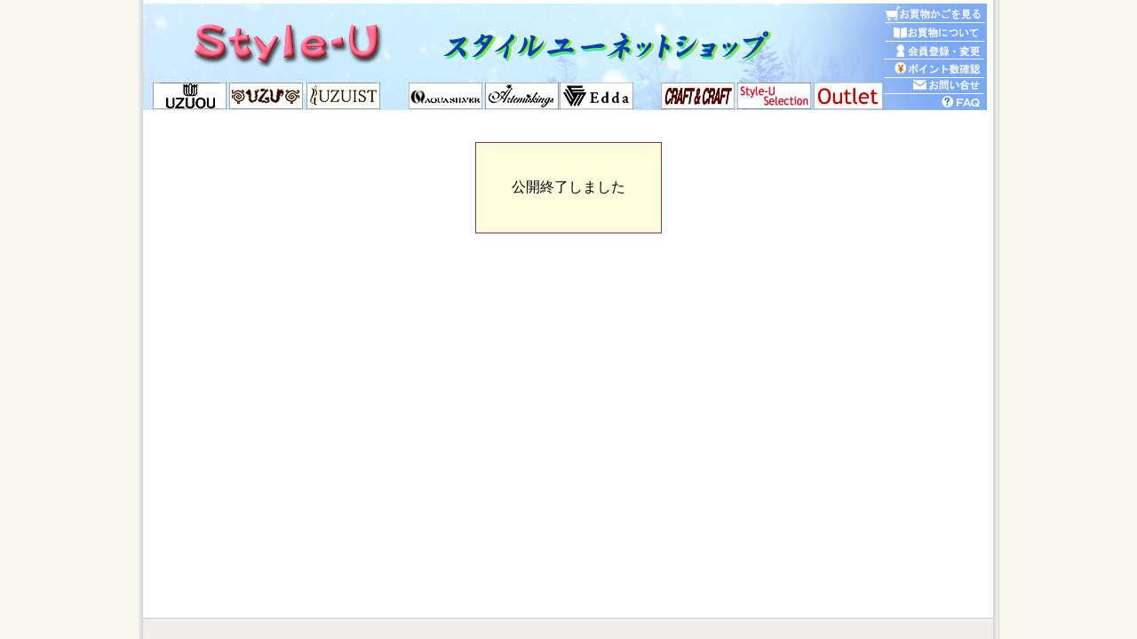

--- FILE ---
content_type: text/html
request_url: http://www.uzu.ac/system/item/6531/
body_size: 6551
content:
<html>
<head>
<!-- #BeginEditable "doctitle" --> 
<meta http-equiv="Content-Type" content="text/html; charset=Shift_JIS">
<META name="keywords" content="アクセサリー,UZUOU,ウズオウ,uzu,ウズ,UZUIST,uzuou,エムズコレクション,M's collection,AQUA SILVER,アクアシルバー,Artemis Kings,アルテミスキングス,リング,ピアス,ネックレス,ペンダント,ブレスレット,バングル,イヤークリップ,イヤーカフ,バッグ,雑貨">
<META name="description" content="【Ｓｔｙｌｅ－Ｕ】スタイルユーネットショップオンライン：ファッション性の高い商品（ブランドアクセサリー、クラフト作品、雑貨他）をご用意しております。『UZUOU(ウズオウ)』『UZU(ウズ)』『UZUIST(ウズイスト)』『M's collection(エムズコレクション)』『AQUA SILVER(アクアシルバー)』『Artemis Kings(アルテミスキングス)』が充実">
<title>スタイルユーネットショップ Style-U</title>
<!-- #EndEditable --> 

<link rel="stylesheet" href="/moji.css" type="text/css">
<link rel="stylesheet" href="/link.css" type="text/css">
</head>

<body bgcolor="#F7F6F1" text="#000000" leftmargin="0" topmargin="0" marginwidth="0" marginheight="0">
<div align="center">
  <table border="0" cellpadding="0" cellspacing="0" width="970" height="100%" bgcolor="#FFFFFF">
    <tr> 
      <td valign="top" background="/img/shopping/left.jpg" rowspan="2"><img src="/img/shim.gif" width="6" height="1"> 
      </td>
      <td valign="top"> 
        <table cellpadding="0" cellspacing="0" border="0">
          <tr>
            <td align="center"><img src="/img/shim.gif" width="1" height="4"></td>
          </tr>
          <tr>
            <td align="center"><img src="/img/shopping/header.jpg" width="950" height="120" usemap="#Map2" border="0"></td>
          </tr>
        </table>
 
        <table width="100%" border="0" cellspacing="0" cellpadding="0">
          <tr>
            <td align="center"><!-- #BeginEditable "body" --> 
              <div align="center"> <br>
                <br>
                <table border="0" cellspacing="0" cellpadding="0">
                  <tr bgcolor="#993333"> 
                    <td bgcolor="#993333"> 
                      <table border="0" cellspacing="1" cellpadding="40">
                        <tr> 
                          <td bgcolor="#FFFFE0" NOWRAP class="moji_10" align="center"> 
                            <p><span class="moji_12">
公開終了しました<br />
														</span></p>
                          </td>
                        </tr>
                      </table>
                    </td>
                  </tr>
                </table>
                
              </div>
              <!-- #EndEditable --></td>
          </tr>
        </table>
      </td>
      <td valign="top" rowspan="2" background="/img/shopping/right.jpg"><img src="/img/shim.gif" width="6" height="1"></td>
    </tr>
    <tr align="center" valign="bottom"> 
      <td> 
        <table width="100%" cellpadding="0" cellspacing="0" border="0" height="24">
          <tr> 
            <td background="/img/shopping/footer_back.jpg" align="center"></td>
            <td class="moji_10" background="/img/shopping/footer_back.jpg" nowrap align="center"></td>
            <td align="right" class="moji_10" background="/img/shopping/footer_back.jpg" nowrap><img src="/img/shim.gif" width="14" height="1"></td>
          </tr>
        </table>        

<script language="JavaScript">
<!--
function MM_openBrWindow(theURL,winName,features) { //v2.0
  window.open(theURL,winName,features);
}
//-->
</script>



        <map name="Map3"> 
          <area shape="rect" coords="14,4,84,19" href="http://www.uzu.ac/index.html">
        </map>
<map name="Map2"> 
  <area shape="rect" coords="50,15,275,72" href="https://www.uzu.ac/style-u/index.html" alt="スタイルユーネットショップTOPへ">
  <area shape="rect" coords="325,20,705,72" href="https://www.uzu.ac/style-u/index.html" alt="スタイルユーネットショップTOPへ">
  <area shape="rect" coords="12,88,93,118" href="https://www.uzu.ac/system/catalog/brandTop/?category=1" alt="UZUOU(ウズオウ)" title="UZUOU">
  <area shape="rect" coords="96,88,179,118" href="https://www.uzu.ac/system/catalog/brandTop/?category=110" alt="UZU(ウズ)" title="UZU">
  <area shape="rect" coords="182,88,265,118" href="https://www.uzu.ac/system/catalog/brandTop/?category=221" alt="UZUIST(ウズイスト)" title="UZUIST">
<!--  <area shape="rect" coords="252,88,334,118" href="http://www.uzu.ac/system/catalog/brandTop/?category=4" alt="M's collection(エムズコレクション)" title="M's collection"> -->
  <area shape="rect" coords="297,88,380,118" href="https://www.uzu.ac/system/catalog/brandTop/?category=182" alt="AQUQ SILVER(アクアシルバー)" title="AQUQ SILVER">
  <area shape="rect" coords="383,88,466,118" href="https://www.uzu.ac/system/catalog/brandTop/?category=223" alt="ARTEMIS KINGS" title="ARTEMIS KINGS">
  <area shape="rect" coords="469,88,552,118" href="https://www.uzu.ac/system/catalog/brandTop/?category=243" alt="Edda" title="Edda">
  <area shape="rect" coords="581,88,664,118" href="https://www.uzu.ac/system/catalog/brandTop/?category=188" alt="クラフト、ハンドメイド作品" title="CRAFT & CRAFT">
  <area shape="rect" coords="667,88,750,118" href="https://www.uzu.ac/system/catalog/brandTop/?category=5" alt="style-Uセレクション" title="style-Uセレクション">
  <area shape="rect" coords="753,88,831,118" href="https://www.uzu.ac/system/catalog/brandTop/?category=3" alt="アウトレット" title="アウトレット">
  <area shape="rect" coords="830,1,950,21" href="https://www.uzu.ac/system/shopping/cartView/" alt="お買物かごを見る" title="お買物かごを見る">
  <area shape="rect" coords="840,22,950,42" href="https://www.uzu.ac/style-u/shop-about.html" alt="お買物について" title="お買物について">
  <area shape="rect" coords="840,43,950,62" href="#" alt="会員登録・変更" title="会員登録・変更" onClick="MM_openBrWindow('https://www.uzu.ac/style-u/member.html','member','toolbar=yes,scrollbars=yes,resizable=yes,width=700,height=800')">
  <area shape="rect" coords="840,63,950,83" href="https://www.uzu.ac/system/user/PointLogin/" alt="ポイント数確認" title="ポイント数確認">
  <area shape="rect" coords="850,84,950,102" href="#" alt="お問い合せ" title="お問い合せ" onClick="MM_openBrWindow('https://www.uzu.ac/contact.html','contact','toolbar=yes,scrollbars=yes,resizable=yes,width=700,height=800')">
  <area shape="rect" coords="860,103,950,120" href="#" alt="FAQ" title="FAQ" onClick="MM_openBrWindow('https://www.uzu.ac/style-u/faq.html','faq','scrollbars=yes,resizable=yes,width=700,height=800')">
</map>      </td>
    </tr>
  </table>
</div>
</body>
<!-- #EndTemplate --></html>



--- FILE ---
content_type: text/css
request_url: http://www.uzu.ac/moji.css
body_size: 1371
content:
.moji_10 { font-family: "ＭＳ Ｐゴシック", "Osaka"; font-size: 10pt; font-style: normal 
} .moji_12 { font-family: "ＭＳ Ｐゴシック", "Osaka"; font-size: 12pt; font-style: normal 
} .moji_14 { font-family: "ＭＳ Ｐゴシック", "Osaka"; font-size: 14pt; font-style: normal 
} .moji_16 { font-family: "ＭＳ Ｐゴシック", "Osaka"; font-size: 16pt; font-style: normal 
} .moji_18 { font-family: "ＭＳ Ｐゴシック", "Osaka"; font-size: 18pt; font-style: normal 
} .moji_11 { font-family: "ＭＳ Ｐゴシック", "Osaka"; font-size: 11pt; font-style: normal 
} .moji_8 { font-family: "ＭＳ Ｐゴシック", "Osaka"; font-size: 8pt; font-style: normal 
} .moji_9 { font-family: "ＭＳ Ｐゴシック", "Osaka"; font-size: 9pt; font-style: normal 
} .moji_7 { font-family: "ＭＳ Ｐゴシック", "Osaka"; font-size: 7pt; font-style: normal 
} a { text-decoration: none; } a:hover { color: #FF9900 }.uzubuil { background-image: 
url(img/profile/uzubuil.jpg); background-repeat: no-repeat; background-position: 
right bottom} .searchForm { margin: 0px; padding: 0px; }.moji_12line28 { font-family: "ＭＳ Ｐゴシック", "Osaka"; font-size: 12pt; font-style: normal ; line-height: 28px}
.moji_10line18 { font-family: "ＭＳ Ｐゴシック", "Osaka"; font-size: 10pt; font-style: normal ; line-height: 18px }
.moji_24 { font-family: "ＭＳ Ｐゴシック", "Osaka"; font-size: 24pt; font-style: normal }


--- FILE ---
content_type: text/css
request_url: http://www.uzu.ac/link.css
body_size: 81
content:
a:link {  text-decoration: underline}
a:visited {  text-decoration: underline}
